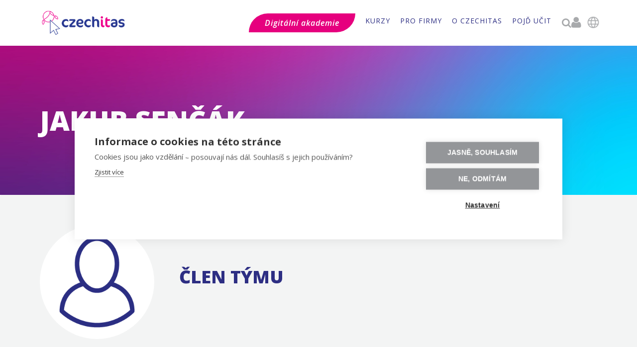

--- FILE ---
content_type: text/html
request_url: https://www.czechitas.cz/lide/jakub-sencak-16344
body_size: 5977
content:
<!DOCTYPE html><!-- Last Published: Thu Jan 15 2026 11:57:38 GMT+0000 (Coordinated Universal Time) --><html data-wf-domain="www.czechitas.cz" data-wf-page="623cc5b8efcb5da005771007" data-wf-site="5f1ec88b9bfb9a132591552b" lang="cz" data-wf-collection="623cc5b8efcb5d73ec770f66" data-wf-item-slug="jakub-sencak-16344"><head><meta charset="utf-8"/><title>Jakub Senčák | Czechitas</title><meta content="Chceš programovat, psát web, pracovat s daty? Vtrhnout do světa IT? Přijď na workshop a přidej se. IT je i tvoje budoucnost. A diversita je budoucnost." name="description"/><meta content="Jakub Senčák | Czechitas" property="og:title"/><meta content="Jakub Senčák | Czechitas" property="twitter:title"/><meta content="width=device-width, initial-scale=1" name="viewport"/><link href="https://cdn.prod.website-files.com/5f1ec88b9bfb9a132591552b/css/czechitas.webflow.shared.3ca4ac845.css" rel="stylesheet" type="text/css" integrity="sha384-PKSshFp7QMfuGQjSA/QA+2WPNVVWiXBeGHsbkmUXa3QzVgp5MlmRQYSWYDcBhOVI" crossorigin="anonymous"/><link href="https://fonts.googleapis.com" rel="preconnect"/><link href="https://fonts.gstatic.com" rel="preconnect" crossorigin="anonymous"/><script src="https://ajax.googleapis.com/ajax/libs/webfont/1.6.26/webfont.js" type="text/javascript"></script><script type="text/javascript">WebFont.load({  google: {    families: ["Open Sans:300,300italic,400,400italic,600,600italic,700,700italic,800,800italic","Ubuntu:300,300italic,400,400italic,500,500italic,700,700italic","Open Sans Condensed:300,700","Source Code Pro:200,regular"]  }});</script><script type="text/javascript">!function(o,c){var n=c.documentElement,t=" w-mod-";n.className+=t+"js",("ontouchstart"in o||o.DocumentTouch&&c instanceof DocumentTouch)&&(n.className+=t+"touch")}(window,document);</script><link href="https://cdn.prod.website-files.com/5f1ec88b9bfb9a132591552b/5f2acc827d9af7036a238df3_Czechitas_fav_proviz.png" rel="shortcut icon" type="image/x-icon"/><link href="https://cdn.prod.website-files.com/5f1ec88b9bfb9a132591552b/5f1ec88c49393cce9f31ba85_Webclip.png" rel="apple-touch-icon"/><script type="text/javascript">!function(f,b,e,v,n,t,s){if(f.fbq)return;n=f.fbq=function(){n.callMethod?n.callMethod.apply(n,arguments):n.queue.push(arguments)};if(!f._fbq)f._fbq=n;n.push=n;n.loaded=!0;n.version='2.0';n.agent='plwebflow';n.queue=[];t=b.createElement(e);t.async=!0;t.src=v;s=b.getElementsByTagName(e)[0];s.parentNode.insertBefore(t,s)}(window,document,'script','https://connect.facebook.net/en_US/fbevents.js');fbq('consent', 'revoke');fbq('init', '1656771861208969');fbq('track', 'PageView');</script> <!-- Jetboost Script -->
<script id="jetboost-script" type="text/javascript"> window.JETBOOST_SITE_ID = "ckdip49hw8bb707478xmc5qbw"; (function() { d = document; s = d.createElement("script"); s.src = "https://cdn.jetboost.io/jetboost.js"; s.async = 1; d.getElementsByTagName("head")[0].appendChild(s); })(); </script>

<script>
	    var dataLayer = [];
        (function(w,d,s,l,i){w[l]=w[l]||[];w[l].push({'gtm.start':
				new Date().getTime(),event:'gtm.js'});var f=d.getElementsByTagName(s)[0],
			j=d.createElement(s),dl=l!='dataLayer'?'&l='+l:'';j.async=true;j.src=
			'https://www.googletagmanager.com/gtm.js?id='+i+dl;f.parentNode.insertBefore(j,f);
		})(window,document,'script','dataLayer','GTM-PCR7XXN');</script>

<script src='https://app.recruitis.io/js/widgets/1.2.3/widget_offerslists.min.js'></script>

<style>
   .w-richtext ul {
    padding-left: 25px;
  }
</style>
</head><body><div class="header-wrapper"><div class="div-block-88"></div><div class="div-block-89"></div><section id="voucher-stripe" class="voucher-stripe-3 white hidden"><div class="voucher-container"><div class="voucher-text">Hledáš smysluplný dárek? Daruj vzdělání, které otevírá dveře k novým příležitostem.</div><div class="voucher-btn"><a data-w-id="27271bb5-8e9b-a856-5467-ee8d71fd4f8d" href="https://www.shop-czechitas.cz/online-kurz/" target="_blank" class="button-5 ghost-button hp-btn no-margin w-button">dárkové poukazy</a></div></div><a href="#" class="close-btn hidden w-button">x</a><a href="#" class="close-button w-button">x</a></section><div data-collapse="medium" data-animation="over-right" data-duration="400" data-easing2="ease" data-easing="ease" role="banner" class="navbar w-nav"><div class="navcontainer w-container"><a href="/" class="logo-block w-nav-brand"><img src="https://cdn.prod.website-files.com/5f1ec88b9bfb9a132591552b/5f3aa1bee0be7cb5cf50e194_Czechitas%20logotyp%2000_pro_web.png" sizes="(max-width: 767px) 98vw, (max-width: 991px) 727.984375px, 939.984375px" srcset="https://cdn.prod.website-files.com/5f1ec88b9bfb9a132591552b/5f3aa1bee0be7cb5cf50e194_Czechitas%20logotyp%2000_pro_web-p-500.png 500w, https://cdn.prod.website-files.com/5f1ec88b9bfb9a132591552b/5f3aa1bee0be7cb5cf50e194_Czechitas%20logotyp%2000_pro_web-p-800.png 800w, https://cdn.prod.website-files.com/5f1ec88b9bfb9a132591552b/5f3aa1bee0be7cb5cf50e194_Czechitas%20logotyp%2000_pro_web-p-1080.png 1080w, https://cdn.prod.website-files.com/5f1ec88b9bfb9a132591552b/5f3aa1bee0be7cb5cf50e194_Czechitas%20logotyp%2000_pro_web-p-1600.png 1600w, https://cdn.prod.website-files.com/5f1ec88b9bfb9a132591552b/5f3aa1bee0be7cb5cf50e194_Czechitas%20logotyp%2000_pro_web-p-2000.png 2000w, https://cdn.prod.website-files.com/5f1ec88b9bfb9a132591552b/5f3aa1bee0be7cb5cf50e194_Czechitas%20logotyp%2000_pro_web.png 3165w" alt="Logo Czechitas" class="image-logo"/></a><nav role="navigation" class="nav-menu w-nav-menu"><div class="menudropdown-wrapper"><div class="cta-buttons"><a data-w-id="a70b9d6f-d055-6f0e-7c0c-7d25703a6373" href="https://www.czechitas.cz/kalendar?*=digit%C3%A1ln%C3%AD+aka" target="_blank" class="button w-button">Digitální akademie</a><a data-w-id="5ed9b7e2-ad2f-0ec3-9957-dc42478598e0" href="https://www.shop-czechitas.cz/" target="_blank" class="button hidden w-button">Dárkové vouchery</a></div><div data-delay="0" data-hover="true" link="czechitas.webflow.io" class="dropdown menudropdrown w-dropdown"><div class="nav-link dropdown-toggle w-dropdown-toggle"><div>kurzy</div></div><nav class="dropdown-list w-dropdown-list"><a href="/kalendar" class="dropdown-link w-dropdown-link">Kalendář</a><div class="w-dyn-list"><div role="list" class="w-dyn-items"><div role="listitem" class="w-dyn-item"><a href="/kategorie/zeny-do-it" class="dropdown-link hidden w-dropdown-link">Pro ženy</a></div></div></div><a href="/katalog-kurzu" class="dropdown-link w-dropdown-link">Katalog </a><a href="/samostudium" class="dropdown-link w-dropdown-link">Samostudium</a><a href="/vzdelavaci-cesty" class="dropdown-link w-dropdown-link">Vzdělávací cesty</a></nav></div><div data-delay="0" data-hover="true" link="czechitas.webflow.io" class="dropdown menudropdrown w-dropdown"><div class="nav-link dropdown-toggle w-dropdown-toggle"><div>PRO FIRMY</div></div><nav class="dropdown-list w-dropdown-list"><a href="/vzdelavani-pro-firmy" class="dropdown-link w-dropdown-link">Vzdělávání </a><a href="/partnerska-spoluprace" class="dropdown-link w-dropdown-link">Spolupráce </a></nav></div><div data-delay="0" data-hover="true" link="czechitas.webflow.io" class="dropdown menudropdrown w-dropdown"><div class="nav-link dropdown-toggle w-dropdown-toggle"><div>o czechitas</div></div><nav class="dropdown-list w-dropdown-list"><a href="/o-czechitas" class="dropdown-link w-dropdown-link">Kdo jsme</a><a href="/blog" class="dropdown-link w-dropdown-link">Blog</a><a href="https://www.shop-czechitas.cz" target="_blank" class="dropdown-link w-dropdown-link">Eshop</a><a href="/newsletter" class="dropdown-link w-dropdown-link">Newsletter</a><a href="https://www.nadacnifondczechitas.cz/" target="_blank" class="dropdown-link w-dropdown-link">Nadační fond </a><a href="/kontakt" class="dropdown-link w-dropdown-link">Kontakty</a></nav></div><a href="/pojd-ucit" class="nav-link dropdown-toggle w-nav-link">POJĎ učit</a></div><a href="#" id="searchIcon" data-w-id="3e57e61f-d83e-c4c2-e5e6-5b0a9bf39245" class="search-icon"></a><form action="/search" class="search-on-desktop mb-0 w-form"><input autofocus="true" maxlength="256" name="query" placeholder="Hledat..." required="" type="search" class="search-input-on-mobile w-input"/><input type="submit" class="button vyhledat mobile w-button" value="Hledej"/></form><div class="mobileflex"><a href="https://moje.czechitas.cz" target="_blank" class="moje-czechitas-icon"></a><div data-delay="0" data-hover="true" link="czechitas.webflow.io" class="dropdown w-dropdown"><div class="nav-link dropdown-toggle language w-dropdown-toggle"><img width="28" height="28" alt="" src="https://cdn.prod.website-files.com/5f1ec88b9bfb9a132591552b/656dd86be086471a4a7b9c37_globe-ico.png" loading="lazy" class="image-98"/></div><nav class="dropdown-list w-dropdown-list"><a href="/en" class="dropdown-link w-dropdown-link">EN</a></nav></div></div><form action="/search" id="search-2" class="search-on-mobile w-form"><input autofocus="true" maxlength="256" name="query" placeholder="Hledat..." required="" type="search" class="search-input-on-mobile w-input"/><input type="submit" class="button vyhledat mobile w-button" value="Hledej"/></form></nav><div data-w-id="c6a5710e-5530-db65-e528-a07a8033bc06" class="menu-button w-nav-button"><div class="line-3"></div><div class="line-2"></div><div class="line-1"></div></div></div></div></div><div class="page-header"><div class="page-header-overlay"><div class="container hero w-container"><div class="hero-content-block simple"><h1 data-ix="fade-in-on-load" class="hero-title long">Jakub Senčák</h1></div></div></div></div><div class="section grey"><div class="container lide w-container"><img loading="lazy" alt="" src="https://cdn.prod.website-files.com/5f1ec88c49393c944731ba99/671355781f5111a970058e01_avatar.png" class="teacher-photo-block"/><div class="div-block-48"><h2 data-ix="fade-in-on-load-2">Člen týmu</h2><div class="w-dyn-bind-empty w-richtext"></div></div></div></div><div class="section"><div class="container w-container"><div class="section-title-wrapper"><h3>Kurzy, na kterých se můžete potkat</h3></div><div class="w-dyn-list"><div class="empty-state w-dyn-empty"><div class="empty-state"><div>V tuhle chvíli nebude na žádném kurzu, ale nezoufej, rádi se s tebou potkáme i my ostatní.</div><div class="button-box mt-20"><a href="/kalendar" class="button secondary w-button">Vybrat kurz</a></div></div></div></div></div></div><div class="section small"><div class="container hidden w-container"><div class="section-title-wrapper"><h3>Kurzy, které má na starost</h3></div><div class="w-dyn-list"><div class="empty-state w-dyn-empty"><div class="empty-state"><div>Aktuálně nemá na starost žádné kurzy a užívá zaslouženého klidu. To ale neznamená, že si nemůžeš vybrat kurz.</div><div class="vertical-divider _10"></div><a href="/" class="button ghost-button small w-button">Vybrat kurz</a></div></div></div></div></div><div class="section"><div class="container w-container"><div class="section-title-wrapper"><h3>Články, které si můžeš přečíst</h3></div><div class="div-block-46"><div class="w-dyn-list"><div class="empty-state w-dyn-empty"><div class="empty-state"><div>Zatím nemá napsané žádné články</div><div class="button-box mt-20"><a href="/blog" class="button secondary w-button">Mrkni na všechny zajímavé příběhy</a></div></div></div></div></div></div></div><div class="footer"><div class="container-new container-new-padding w-container"><div class="footer-row w-row"><div class="footer-column w-col w-col-3 w-col-stack"><div class="footer-title">Aktivity</div><a href="/about-us" class="footer-list-link hidden">Hodina kódu s Czechitas</a><a href="/katalog-kurzu" class="footer-list-link">Nabídka kurzů</a><a href="/semestralni-kurzy" class="footer-list-link">Semestrální kurzy</a><a href="/kalendar" class="footer-list-link">Kalendář kurzů</a><a href="/karierni-rozvoj" class="footer-list-link">Profesní a osobní rozvoj</a><a href="/faqs" class="footer-list-link hidden">Google Essentials</a><a href="https://jobfair.czechitas.cz/" class="footer-list-link">Job Fair</a><a href="/microsites/skillsbuild" class="footer-list-link">IBM SkillsBuild</a><a href="/about-us" class="footer-list-link hidden">Cena Czechitas</a><a href="/spolufinancovano-eu" class="footer-list-link">Projekt MPSV</a></div><div class="footer-column last w-col w-col-3 w-col-stack"><div class="footer-title">Czechitas</div><a href="/o-czechitas" class="footer-list-link">O nás</a><a href="https://www.shop-czechitas.cz" target="_blank" class="footer-list-link">E-shop</a><a href="/ceny-kurzu" class="footer-list-link">Ceny kurzů</a><a href="/pojd-ucit" class="footer-list-link">Pojď s námi učit</a><a href="/kariera" class="footer-list-link">Kariéra v Czechitas</a><a href="/partnerska-spoluprace" class="footer-list-link">Pro partnery</a><a href="/faq" class="footer-list-link">FAQ</a><a href="/blog" class="footer-list-link">Příběhy</a><a href="/kontakt" class="footer-list-link">Kontakt</a></div><div class="footer-column w-col w-col-3 w-col-stack"><div class="footer-title">Podmínky</div><a href="/zpracovani-osobnich-udaju" class="footer-list-link">GDPR a OOÚ</a><a href="/prohlaseni-o-cookies" class="footer-list-link">Cookies</a><a href="/obecne-podminky" class="footer-list-link">Obchodní podmínky</a><a href="/whistleblowing" class="footer-list-link">Whistleblowing</a></div><div class="footer-column w-col w-col-3 w-col-stack"><div class="div-adresa footer"><div class="footer-title adress">ADresa</div><p class="footer-adress">Czechitas, z.ú.<br/>náměstí<strong> </strong>Bratří<strong> </strong>Synků 1748/17<br/>140 00 Praha 4 - Nusle<br/>Česká republika<br/>IČO 22834958, DIČ CZ22834958<br/></p></div></div></div><div class="div-block-3 darujme wrap"><div class="div-block-387"><div class="footer-title form">Podpoř nás na <a href="https://www.darujme.cz/projekt/1205301" target="_blank">darujme.cz</a></div><a href="https://www.darujme.cz/projekt/1205301" target="_blank" class="link-block-8 w-inline-block"><img src="https://cdn.prod.website-files.com/5f1ec88b9bfb9a132591552b/635a74c672a155638fe3165a_logo_bezokraju.png" loading="lazy" width="70" alt="" class="image-103"/></a></div><div class="accredited"><div class="footer-title form no-margin">Akreditováno</div><div class="div-block-393"><a href="https://www.ngosource.org/about-equivalency-determination-on-file-badge#:~:text=The%20Equivalency%20Determination%20on%20File,a%20specific%20period%20of%20time" class="link-block-8 logo w-inline-block"><img src="https://cdn.prod.website-files.com/5f1ec88b9bfb9a132591552b/65a93598cc27d907dbeff3da_NGOsource_logo.png" loading="lazy" sizes="100vw" srcset="https://cdn.prod.website-files.com/5f1ec88b9bfb9a132591552b/65a93598cc27d907dbeff3da_NGOsource_logo-p-500.png 500w, https://cdn.prod.website-files.com/5f1ec88b9bfb9a132591552b/65a93598cc27d907dbeff3da_NGOsource_logo-p-800.png 800w, https://cdn.prod.website-files.com/5f1ec88b9bfb9a132591552b/65a93598cc27d907dbeff3da_NGOsource_logo.png 1000w" alt="" class="image-103 logo"/></a><a href="https://validation.cafamerica.org/10590893-549b-4a48-842f-7fac8253542d#gs.44cnyt" target="_blank" class="link-block-8 logo cfa w-inline-block"><img src="https://cdn.prod.website-files.com/5f1ec88b9bfb9a132591552b/65c369b5d5a6bc5dc7a7d75a_CAF_badge.png" loading="lazy" alt="" class="image-103 logo caf"/></a></div></div></div><div id="newsletter" class="div-block-333"><div class="div-block-4-copy"><div class="footer-title form">Přidej se k nám</div><div class="div-block-6"><a href="https://www.facebook.com/czechitas" target="_blank" class="icons"></a><a href="https://www.linkedin.com/company/czechitas" target="_blank" class="icons"></a><a href="https://instagram.com/czechitas" target="_blank" class="icons"></a><a href="https://twitter.com/czechitas" target="_blank" class="icons"></a><a href="https://www.youtube.com/channel/UC2Z9r3BdC-uG87ZSegjJCuA" target="_blank" class="icons"></a><a href="https://github.com/czechitas" target="_blank" class="icons"></a></div><div class="text-block-72">@<a target="_blank" href="https://www.instagram.com/czechitas/" class="footer-link">czechitas</a>  #<a target="_blank" href="https://www.instagram.com/explore/tags/czechitas/?hl=cs" class="footer-link">czechitas</a>  #<a target="_blank" href="https://www.facebook.com/groups/181180895415048" class="footer-link">chciseucIT</a></div></div></div><div class="bottom-footer-block w-clearfix"><div class="bottom-footer-text">© 2016-2026 Czechitas z.ú.</div></div></div></div><script src="https://d3e54v103j8qbb.cloudfront.net/js/jquery-3.5.1.min.dc5e7f18c8.js?site=5f1ec88b9bfb9a132591552b" type="text/javascript" integrity="sha256-9/aliU8dGd2tb6OSsuzixeV4y/faTqgFtohetphbbj0=" crossorigin="anonymous"></script><script src="https://cdn.prod.website-files.com/5f1ec88b9bfb9a132591552b/js/webflow.schunk.e0c428ff9737f919.js" type="text/javascript" integrity="sha384-ar82P9eriV3WGOD8Lkag3kPxxkFE9GSaSPalaC0MRlR/5aACGoFQNfyqt0dNuYvt" crossorigin="anonymous"></script><script src="https://cdn.prod.website-files.com/5f1ec88b9bfb9a132591552b/js/webflow.schunk.16c827c0f292249b.js" type="text/javascript" integrity="sha384-2CkwamEQyEjfX1UjKUBulvoI9O3u/lVJJt+DYXedGBzBtlEB6kUexUod64XaYYXb" crossorigin="anonymous"></script><script src="https://cdn.prod.website-files.com/5f1ec88b9bfb9a132591552b/js/webflow.2727cfe2.fbab78aaaa30d81c.js" type="text/javascript" integrity="sha384-HpmuYgEIYjLk0YDCbviWaEnNgnqqFTSxE+LaXQUWtJiGNjgJVum8vcKlsI+gveWM" crossorigin="anonymous"></script><!-- Google Tag Manager (noscript) -->
<noscript><iframe src="https://www.googletagmanager.com/ns.html?id=GTM-PCR7XXN"
height="0" width="0" style="display:none;visibility:hidden"></iframe></noscript>

<style>
  @media screen and (max-width: 1279px) and (min-width: 992px) {
    .menudropdown-wrapper {
      gap: 0px !important;
      column-gap: 0px !important;
      row-gap: 0px !important;
    }
  }
</style>
</body></html>